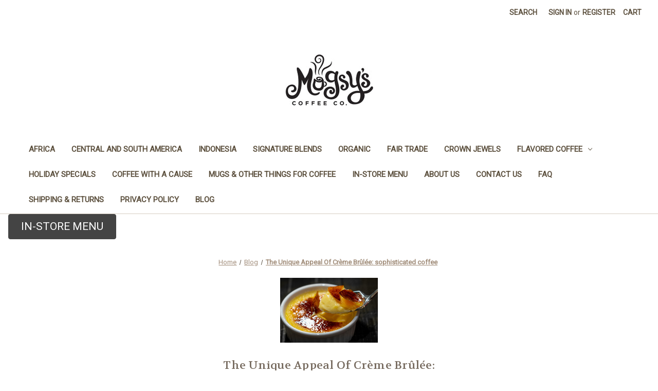

--- FILE ---
content_type: text/html; charset=UTF-8
request_url: https://mugsysfreshroast.com/blog/the-unique-appeal-of-crme-brle/
body_size: 11171
content:
<!DOCTYPE html>
<html class="no-js" lang="en">
    <head>
        <title>The Unique Appeal Of Crème Brûlée: sophisticated coffee - Mugsys Coffee Co</title>
        <link rel="dns-prefetch preconnect" href="https://cdn11.bigcommerce.com/s-vlmmnidr2n" crossorigin><link rel="dns-prefetch preconnect" href="https://fonts.googleapis.com/" crossorigin><link rel="dns-prefetch preconnect" href="https://fonts.gstatic.com/" crossorigin>
        <meta property="og:title" content="The Unique Appeal Of Crème Brûlée: sophisticated coffee" /><meta property="og:url" content="https://mugsysfreshroast.com/blog/the-unique-appeal-of-crme-brle/" /><meta property="og:type" content="article" /><meta property="og:site_name" content="Mugsys Coffee Co" /><meta name="keywords" content="Fresh, Roasted Coffee, Specialty Small Batch"><meta name="description" content="The Unique Appeal Of Crème Brûlée: What? Crème brûlée coffee? Yes, it’s exciting! Our cranberry crème brûlée roast takes South American arabica beans.  Buy Now!"><link rel='canonical' href='https://mugsysfreshroast.com/blog/the-unique-appeal-of-crme-brle/' /><meta name='platform' content='bigcommerce.stencil' /><meta property="og:description" content="The Unique Appeal Of Crème Brûlée: What? Crème brûlée coffee? Yes, it’s exciting! Our cranberry crème brûlée roast takes South American arabica beans.  Buy Now!" />
<meta property="og:image" content="https://cdn11.bigcommerce.com/s-vlmmnidr2n/product_images/uploaded_images/the-unique-appeal-of-creme-brulee.jpg" />
<meta property="fb:admins" content="poindexterk@gmail.com" />

        
         

        <link href="https://cdn11.bigcommerce.com/s-vlmmnidr2n/product_images/mugsys_cow2.jpg?t=1698441391" rel="shortcut icon">
        <meta name="viewport" content="width=device-width, initial-scale=1">

        <script nonce="">
            document.documentElement.className = document.documentElement.className.replace('no-js', 'js');
        </script>

        <script nonce="">
    function browserSupportsAllFeatures() {
        return window.Promise
            && window.fetch
            && window.URL
            && window.URLSearchParams
            && window.WeakMap
            // object-fit support
            && ('objectFit' in document.documentElement.style);
    }

    function loadScript(src) {
        var js = document.createElement('script');
        js.src = src;
        js.onerror = function () {
            console.error('Failed to load polyfill script ' + src);
        };
        document.head.appendChild(js);
    }

    if (!browserSupportsAllFeatures()) {
        loadScript('https://cdn11.bigcommerce.com/s-vlmmnidr2n/stencil/2164c5a0-cfa8-013e-42c4-42b28f0e6fb6/e/aa7c7e40-5d07-013d-b713-7e547fca4930/dist/theme-bundle.polyfills.js');
    }
</script>
        <script nonce="">window.consentManagerTranslations = `{"locale":"en","locales":{"consent_manager.data_collection_warning":"en","consent_manager.accept_all_cookies":"en","consent_manager.gdpr_settings":"en","consent_manager.data_collection_preferences":"en","consent_manager.manage_data_collection_preferences":"en","consent_manager.use_data_by_cookies":"en","consent_manager.data_categories_table":"en","consent_manager.allow":"en","consent_manager.accept":"en","consent_manager.deny":"en","consent_manager.dismiss":"en","consent_manager.reject_all":"en","consent_manager.category":"en","consent_manager.purpose":"en","consent_manager.functional_category":"en","consent_manager.functional_purpose":"en","consent_manager.analytics_category":"en","consent_manager.analytics_purpose":"en","consent_manager.targeting_category":"en","consent_manager.advertising_category":"en","consent_manager.advertising_purpose":"en","consent_manager.essential_category":"en","consent_manager.esential_purpose":"en","consent_manager.yes":"en","consent_manager.no":"en","consent_manager.not_available":"en","consent_manager.cancel":"en","consent_manager.save":"en","consent_manager.back_to_preferences":"en","consent_manager.close_without_changes":"en","consent_manager.unsaved_changes":"en","consent_manager.by_using":"en","consent_manager.agree_on_data_collection":"en","consent_manager.change_preferences":"en","consent_manager.cancel_dialog_title":"en","consent_manager.privacy_policy":"en","consent_manager.allow_category_tracking":"en","consent_manager.disallow_category_tracking":"en"},"translations":{"consent_manager.data_collection_warning":"We use cookies (and other similar technologies) to collect data to improve your shopping experience.","consent_manager.accept_all_cookies":"Accept All Cookies","consent_manager.gdpr_settings":"Settings","consent_manager.data_collection_preferences":"Website Data Collection Preferences","consent_manager.manage_data_collection_preferences":"Manage Website Data Collection Preferences","consent_manager.use_data_by_cookies":" uses data collected by cookies and JavaScript libraries to improve your shopping experience.","consent_manager.data_categories_table":"The table below outlines how we use this data by category. To opt out of a category of data collection, select 'No' and save your preferences.","consent_manager.allow":"Allow","consent_manager.accept":"Accept","consent_manager.deny":"Deny","consent_manager.dismiss":"Dismiss","consent_manager.reject_all":"Reject all","consent_manager.category":"Category","consent_manager.purpose":"Purpose","consent_manager.functional_category":"Functional","consent_manager.functional_purpose":"Enables enhanced functionality, such as videos and live chat. If you do not allow these, then some or all of these functions may not work properly.","consent_manager.analytics_category":"Analytics","consent_manager.analytics_purpose":"Provide statistical information on site usage, e.g., web analytics so we can improve this website over time.","consent_manager.targeting_category":"Targeting","consent_manager.advertising_category":"Advertising","consent_manager.advertising_purpose":"Used to create profiles or personalize content to enhance your shopping experience.","consent_manager.essential_category":"Essential","consent_manager.esential_purpose":"Essential for the site and any requested services to work, but do not perform any additional or secondary function.","consent_manager.yes":"Yes","consent_manager.no":"No","consent_manager.not_available":"N/A","consent_manager.cancel":"Cancel","consent_manager.save":"Save","consent_manager.back_to_preferences":"Back to Preferences","consent_manager.close_without_changes":"You have unsaved changes to your data collection preferences. Are you sure you want to close without saving?","consent_manager.unsaved_changes":"You have unsaved changes","consent_manager.by_using":"By using our website, you're agreeing to our","consent_manager.agree_on_data_collection":"By using our website, you're agreeing to the collection of data as described in our ","consent_manager.change_preferences":"You can change your preferences at any time","consent_manager.cancel_dialog_title":"Are you sure you want to cancel?","consent_manager.privacy_policy":"Privacy Policy","consent_manager.allow_category_tracking":"Allow [CATEGORY_NAME] tracking","consent_manager.disallow_category_tracking":"Disallow [CATEGORY_NAME] tracking"}}`;</script>

        <script nonce="">
            window.lazySizesConfig = window.lazySizesConfig || {};
            window.lazySizesConfig.loadMode = 1;
        </script>
        <script nonce="" async src="https://cdn11.bigcommerce.com/s-vlmmnidr2n/stencil/2164c5a0-cfa8-013e-42c4-42b28f0e6fb6/e/aa7c7e40-5d07-013d-b713-7e547fca4930/dist/theme-bundle.head_async.js"></script>
        
        <link href="https://fonts.googleapis.com/css?family=Volkhov:400%7CRoboto:400&display=block" rel="stylesheet">
        
        <script nonce="" async src="https://cdn11.bigcommerce.com/s-vlmmnidr2n/stencil/2164c5a0-cfa8-013e-42c4-42b28f0e6fb6/e/aa7c7e40-5d07-013d-b713-7e547fca4930/dist/theme-bundle.font.js"></script>

        <link data-stencil-stylesheet href="https://cdn11.bigcommerce.com/s-vlmmnidr2n/stencil/2164c5a0-cfa8-013e-42c4-42b28f0e6fb6/e/aa7c7e40-5d07-013d-b713-7e547fca4930/css/theme-b4868db0-d14a-013e-c3c3-2258268df3cf.css" rel="stylesheet">

        <!-- Start Tracking Code for analytics_googleanalytics -->

<meta name="google-site-verification" content="o3GBZKlzca1U6KkYDbjXPfK-oCOrM2GU6pUw5m2okW4" />


<!-- End Tracking Code for analytics_googleanalytics -->


<script type="text/javascript" src="https://checkout-sdk.bigcommerce.com/v1/loader.js" defer></script>
<script type="text/javascript">
var BCData = {};
</script>

 <script data-cfasync="false" src="https://microapps.bigcommerce.com/bodl-events/1.9.4/index.js" integrity="sha256-Y0tDj1qsyiKBRibKllwV0ZJ1aFlGYaHHGl/oUFoXJ7Y=" nonce="" crossorigin="anonymous"></script>
 <script data-cfasync="false" nonce="">

 (function() {
    function decodeBase64(base64) {
       const text = atob(base64);
       const length = text.length;
       const bytes = new Uint8Array(length);
       for (let i = 0; i < length; i++) {
          bytes[i] = text.charCodeAt(i);
       }
       const decoder = new TextDecoder();
       return decoder.decode(bytes);
    }
    window.bodl = JSON.parse(decodeBase64("[base64]"));
 })()

 </script>

<script nonce="">
(function () {
    var xmlHttp = new XMLHttpRequest();

    xmlHttp.open('POST', 'https://bes.gcp.data.bigcommerce.com/nobot');
    xmlHttp.setRequestHeader('Content-Type', 'application/json');
    xmlHttp.send('{"store_id":"999487095","timezone_offset":"-5.0","timestamp":"2026-01-17T18:02:11.04506200Z","visit_id":"b91c8b47-595a-469a-93a2-8b6b05ba93ee","channel_id":1}');
})();
</script>

    </head>
    <body>
        <svg data-src="https://cdn11.bigcommerce.com/s-vlmmnidr2n/stencil/2164c5a0-cfa8-013e-42c4-42b28f0e6fb6/e/aa7c7e40-5d07-013d-b713-7e547fca4930/img/icon-sprite.svg" class="icons-svg-sprite"></svg>

        <a href="#main-content" class="skip-to-main-link">Skip to main content</a>
<header class="header" role="banner">
    <a href="#" class="mobileMenu-toggle" data-mobile-menu-toggle="menu">
        <span class="mobileMenu-toggleIcon">Toggle menu</span>
    </a>
    <nav class="navUser">
        

    <ul class="navUser-section navUser-section--alt">
        <li class="navUser-item">
            <a class="navUser-action navUser-item--compare"
               href="/compare"
               data-compare-nav
               aria-label="Compare"
            >
                Compare <span class="countPill countPill--positive countPill--alt"></span>
            </a>
        </li>
        <li class="navUser-item">
            <button class="navUser-action navUser-action--quickSearch"
               type="button"
               id="quick-search-expand"
               data-search="quickSearch"
               aria-controls="quickSearch"
               aria-label="Search"
            >
                Search
            </button>
        </li>
        <li class="navUser-item navUser-item--account">
                <a class="navUser-action"
                   href="/login.php"
                   aria-label="Sign in"
                >
                    Sign in
                </a>
                    <span class="navUser-or">or</span>
                    <a class="navUser-action"
                       href="/login.php?action&#x3D;create_account"
                       aria-label="Register"
                    >
                        Register
                    </a>
        </li>
        <li class="navUser-item navUser-item--cart">
            <a class="navUser-action"
               data-cart-preview
               data-dropdown="cart-preview-dropdown"
               data-options="align:right"
               href="/cart.php"
               aria-label="Cart with 0 items"
            >
                <span class="navUser-item-cartLabel">Cart</span>
                <span class="countPill cart-quantity"></span>
            </a>

            <div class="dropdown-menu" id="cart-preview-dropdown" data-dropdown-content aria-hidden="true"></div>
        </li>
    </ul>
    <div class="dropdown dropdown--quickSearch" id="quickSearch" aria-hidden="true" data-prevent-quick-search-close>
        <div class="container">
    <form class="form" data-url="/search.php" data-quick-search-form>
        <fieldset class="form-fieldset">
            <div class="form-field">
                <label class="is-srOnly" for="nav-quick-search">Search</label>
                <input class="form-input"
                       data-search-quick
                       name="nav-quick-search"
                       id="nav-quick-search"
                       data-error-message="Search field cannot be empty."
                       placeholder="Search the store"
                       autocomplete="off"
                >
            </div>
        </fieldset>
    </form>
    <section class="quickSearchResults" data-bind="html: results"></section>
    <p role="status"
       aria-live="polite"
       class="aria-description--hidden"
       data-search-aria-message-predefined-text="product results for"
    ></p>
</div>
    </div>
</nav>

        <div class="header-logo header-logo--center">
            <a href="https://mugsysfreshroast.com/" class="header-logo__link" data-header-logo-link>
        <div class="header-logo-image-container">
            <img class="header-logo-image"
                 src="https://cdn11.bigcommerce.com/s-vlmmnidr2n/images/stencil/250x100/mugsys_logo_black_1698433601__23269.original.jpg"
                 srcset="https://cdn11.bigcommerce.com/s-vlmmnidr2n/images/stencil/250x100/mugsys_logo_black_1698433601__23269.original.jpg 1x, https://cdn11.bigcommerce.com/s-vlmmnidr2n/images/stencil/500x200/mugsys_logo_black_1698433601__23269.original.jpg 2x"
                 alt="Mugsys Coffee Co"
                 title="Mugsys Coffee Co">
        </div>
</a>
        </div>
    <div class="navPages-container" id="menu" data-menu>
        <nav class="navPages">
    <div class="navPages-quickSearch">
        <div class="container">
    <form class="form" data-url="/search.php" data-quick-search-form>
        <fieldset class="form-fieldset">
            <div class="form-field">
                <label class="is-srOnly" for="nav-menu-quick-search">Search</label>
                <input class="form-input"
                       data-search-quick
                       name="nav-menu-quick-search"
                       id="nav-menu-quick-search"
                       data-error-message="Search field cannot be empty."
                       placeholder="Search the store"
                       autocomplete="off"
                >
            </div>
        </fieldset>
    </form>
    <section class="quickSearchResults" data-bind="html: results"></section>
    <p role="status"
       aria-live="polite"
       class="aria-description--hidden"
       data-search-aria-message-predefined-text="product results for"
    ></p>
</div>
    </div>
    <ul class="navPages-list">
            <li class="navPages-item">
                <a class="navPages-action"
   href="https://mugsysfreshroast.com/africa/"
   aria-label="Africa"
>
    Africa
</a>
            </li>
            <li class="navPages-item">
                <a class="navPages-action"
   href="https://mugsysfreshroast.com/central-and-south-america/"
   aria-label="Central and South America"
>
    Central and South America
</a>
            </li>
            <li class="navPages-item">
                <a class="navPages-action"
   href="https://mugsysfreshroast.com/indonesia/"
   aria-label="Indonesia"
>
    Indonesia
</a>
            </li>
            <li class="navPages-item">
                <a class="navPages-action"
   href="https://mugsysfreshroast.com/mugsys-coffee-blends/"
   aria-label="Signature Blends"
>
    Signature Blends
</a>
            </li>
            <li class="navPages-item">
                <a class="navPages-action"
   href="https://mugsysfreshroast.com/organic/"
   aria-label="Organic"
>
    Organic
</a>
            </li>
            <li class="navPages-item">
                <a class="navPages-action"
   href="https://mugsysfreshroast.com/fair-trade/"
   aria-label="Fair Trade"
>
    Fair Trade
</a>
            </li>
            <li class="navPages-item">
                <a class="navPages-action"
   href="https://mugsysfreshroast.com/crown-jewels/"
   aria-label="Crown Jewels"
>
    Crown Jewels
</a>
            </li>
            <li class="navPages-item">
                <a class="navPages-action has-subMenu"
   href="https://mugsysfreshroast.com/flavored-coffee/"
   data-collapsible="navPages-37"
>
    Flavored Coffee
    <i class="icon navPages-action-moreIcon" aria-hidden="true">
        <svg><use href="#icon-chevron-down" /></svg>
    </i>
</a>
<div class="navPage-subMenu" id="navPages-37" aria-hidden="true" tabindex="-1">
    <ul class="navPage-subMenu-list">
        <li class="navPage-subMenu-item">
            <a class="navPage-subMenu-action navPages-action"
               href="https://mugsysfreshroast.com/flavored-coffee/"
               aria-label="All Flavored Coffee"
            >
                All Flavored Coffee
            </a>
        </li>
            <li class="navPage-subMenu-item">
                    <a class="navPage-subMenu-action navPages-action"
                       href="https://mugsysfreshroast.com/flavored-coffee/autumn-flavors/"
                       aria-label="Autumn Flavors"
                    >
                        Autumn Flavors
                    </a>
            </li>
    </ul>
</div>
            </li>
            <li class="navPages-item">
                <a class="navPages-action"
   href="https://mugsysfreshroast.com/holiday-specials/"
   aria-label="Holiday Specials"
>
    Holiday Specials
</a>
            </li>
            <li class="navPages-item">
                <a class="navPages-action"
   href="https://mugsysfreshroast.com/coffee-with-a-cause/"
   aria-label="Coffee with a Cause"
>
    Coffee with a Cause
</a>
            </li>
            <li class="navPages-item">
                <a class="navPages-action"
   href="https://mugsysfreshroast.com/mugs-other-things-for-coffee/"
   aria-label="Mugs &amp; Other Things For Coffee"
>
    Mugs &amp; Other Things For Coffee
</a>
            </li>
                 <li class="navPages-item navPages-item-page">
                     <a class="navPages-action"
                        href="https://mugsysfreshroast.com/in-store-menu/"
                        aria-label="In-Store Menu"
                     >
                         In-Store Menu
                     </a>
                 </li>
                 <li class="navPages-item navPages-item-page">
                     <a class="navPages-action"
                        href="https://mugsysfreshroast.com/about-us/"
                        aria-label="About Us"
                     >
                         About Us
                     </a>
                 </li>
                 <li class="navPages-item navPages-item-page">
                     <a class="navPages-action"
                        href="https://mugsysfreshroast.com/contact-us/"
                        aria-label="Contact Us"
                     >
                         Contact Us
                     </a>
                 </li>
                 <li class="navPages-item navPages-item-page">
                     <a class="navPages-action"
                        href="https://mugsysfreshroast.com/faq/"
                        aria-label="FAQ"
                     >
                         FAQ
                     </a>
                 </li>
                 <li class="navPages-item navPages-item-page">
                     <a class="navPages-action"
                        href="https://mugsysfreshroast.com/shipping-returns/"
                        aria-label="Shipping &amp; Returns"
                     >
                         Shipping &amp; Returns
                     </a>
                 </li>
                 <li class="navPages-item navPages-item-page">
                     <a class="navPages-action"
                        href="https://mugsysfreshroast.com/privacy-policy/"
                        aria-label="Privacy Policy"
                     >
                         Privacy Policy
                     </a>
                 </li>
                 <li class="navPages-item navPages-item-page">
                     <a class="navPages-action"
                        href="https://mugsysfreshroast.com/blog/"
                        aria-label="Blog"
                     >
                         Blog
                     </a>
                 </li>
    </ul>
    <ul class="navPages-list navPages-list--user">
            <li class="navPages-item">
                <a class="navPages-action"
                   href="/login.php"
                   aria-label="Sign in"
                >
                    Sign in
                </a>
                    or
                    <a class="navPages-action"
                       href="/login.php?action&#x3D;create_account"
                       aria-label="Register"
                    >
                        Register
                    </a>
            </li>
    </ul>
</nav>
    </div>
    <div data-content-region="header_navigation_bottom--global"></div>
</header>
<div data-content-region="header_bottom--global"><div data-layout-id="51f26738-172e-4c5a-b80a-80eeb5ad0f8c">       <div data-sub-layout-container="1161e700-35ad-45d3-a677-558276152e51" data-layout-name="Layout">
    <style data-container-styling="1161e700-35ad-45d3-a677-558276152e51">
        [data-sub-layout-container="1161e700-35ad-45d3-a677-558276152e51"] {
            box-sizing: border-box;
            display: flex;
            flex-wrap: wrap;
            z-index: 0;
            position: relative;
            padding-top: 0px;
            padding-right: 0px;
            padding-bottom: 0px;
            padding-left: 0px;
            margin-top: 0px;
            margin-right: 0px;
            margin-bottom: 0px;
            margin-left: 0px;
            border-width: px;
            border-style: ;
            border-color: ;
        }

        [data-sub-layout-container="1161e700-35ad-45d3-a677-558276152e51"]:after {
            display: block;
            position: absolute;
            top: 0;
            left: 0;
            bottom: 0;
            right: 0;
            background-size: cover;
            z-index: auto;
        }
    </style>

    <div data-sub-layout="b21abd72-bd3e-4956-9948-a1ee8d5fae5a">
        <style data-column-styling="b21abd72-bd3e-4956-9948-a1ee8d5fae5a">
            [data-sub-layout="b21abd72-bd3e-4956-9948-a1ee8d5fae5a"] {
                display: flex;
                flex-direction: column;
                box-sizing: border-box;
                flex-basis: 100%;
                max-width: 100%;
                z-index: 0;
                position: relative;
                background-color: rgba(0, 0, 0, 0);
                padding-top: 0px;
                padding-right: 10.5px;
                padding-bottom: 0px;
                padding-left: 10.5px;
                margin-top: 0px;
                margin-right: 0px;
                margin-bottom: 0px;
                margin-left: 0px;
                border-width: px;
                border-style: ;
                border-color: ;
                justify-content: center;
            }
            [data-sub-layout="b21abd72-bd3e-4956-9948-a1ee8d5fae5a"]:after {
                display: block;
                position: absolute;
                top: 0;
                left: 0;
                bottom: 0;
                right: 0;
                background-size: cover;
                z-index: -1;
                content: '';
            }
            @media only screen and (max-width: 700px) {
                [data-sub-layout="b21abd72-bd3e-4956-9948-a1ee8d5fae5a"] {
                    flex-basis: 100%;
                    max-width: 100%;
                }
            }
        </style>
        <div data-widget-id="f23587db-6bce-4e8e-a635-d285ae39acf0" data-placement-id="3cd79e63-0b68-4e4f-9c4b-8c22c397d044" data-placement-status="ACTIVE"><style>
    .sd-button-f23587db-6bce-4e8e-a635-d285ae39acf0 {
        display: flex;
        align-items: center;
            justify-content: flex-start;
    }

    .sd-button-f23587db-6bce-4e8e-a635-d285ae39acf0 .buttonLink > a {
        text-decoration: none;
        background-color: #444444;
        border: 1px solid #444444;
        border-radius: 4px;
        color: #FFFFFF;
        font-size: 21px;
        font-family: inherit;
        font-weight: 400;
        padding-top: 8px;
        padding-right: 24px;
        padding-bottom: 8px;
        padding-left: 24px;
        margin-top: 0px;
        margin-right: 0px;
        margin-bottom: 0px;
        margin-left: 5px;
        text-align: center;
        cursor: pointer;
    }

    .sd-button-f23587db-6bce-4e8e-a635-d285ae39acf0 .buttonLink > a:hover {
        background-color: #666666;
        border-color: #666666;
        color: #FFFFFF;
    }

    @media only screen and (max-width: 700px) {
        .sd-button-f23587db-6bce-4e8e-a635-d285ae39acf0 { }
    }

    #sd-simple-button-editable-f23587db-6bce-4e8e-a635-d285ae39acf0 {
        min-width: 14px;
        line-height: 1.5;
        display: inline-block;
    }

    #sd-simple-button-editable-f23587db-6bce-4e8e-a635-d285ae39acf0 * {
        margin: 0;
        padding: 0;
    }

    #sd-simple-button-editable-f23587db-6bce-4e8e-a635-d285ae39acf0[data-edit-mode="true"]:hover,
    #sd-simple-button-editable-f23587db-6bce-4e8e-a635-d285ae39acf0[data-edit-mode="true"]:active,
    #sd-simple-button-editable-f23587db-6bce-4e8e-a635-d285ae39acf0[data-edit-mode="true"]:focus {
        outline: 1px dashed #3C64F4;
    }

    #sd-simple-button-editable-f23587db-6bce-4e8e-a635-d285ae39acf0 strong,
    #sd-simple-button-editable-f23587db-6bce-4e8e-a635-d285ae39acf0 strong * {
        font-weight: bold;
    }
</style>

<div class="sd-button-f23587db-6bce-4e8e-a635-d285ae39acf0">
    <div class="buttonLink" role="button">
        <a href="https://mugsysfreshroast.com/in-store-menu/" target="_top" id="sd-simple-button-editable-f23587db-6bce-4e8e-a635-d285ae39acf0" data-edit-mode="">
            IN-STORE MENU
        </a>
    </div>
</div>

</div>
    </div>
</div>

</div></div>
<div data-content-region="header_bottom"></div>
        <div class="body" id="main-content" data-currency-code="USD">
     
    <div class="container">
        
<nav aria-label="Breadcrumb">
    <ol class="breadcrumbs">
                <li class="breadcrumb ">
                    <a class="breadcrumb-label"
                       href="https://mugsysfreshroast.com/"
                       
                    >
                        <span>Home</span>
                    </a>
                </li>
                <li class="breadcrumb ">
                    <a class="breadcrumb-label"
                       href="https://mugsysfreshroast.com/blog/"
                       
                    >
                        <span>Blog</span>
                    </a>
                </li>
                <li class="breadcrumb is-active">
                    <a class="breadcrumb-label"
                       href="https://mugsysfreshroast.com/blog/the-unique-appeal-of-crme-brle/"
                       aria-current="page"
                    >
                        <span>The Unique Appeal Of Crème Brûlée: sophisticated coffee</span>
                    </a>
                </li>
    </ol>
</nav>

<script type="application/ld+json"  nonce="">
{
    "@context": "https://schema.org",
    "@type": "BreadcrumbList",
    "itemListElement":
    [
        {
            "@type": "ListItem",
            "position": 1,
            "item": {
                "@id": "https://mugsysfreshroast.com/",
                "name": "Home"
            }
        },
        {
            "@type": "ListItem",
            "position": 2,
            "item": {
                "@id": "https://mugsysfreshroast.com/blog/",
                "name": "Blog"
            }
        },
        {
            "@type": "ListItem",
            "position": 3,
            "item": {
                "@id": "https://mugsysfreshroast.com/blog/the-unique-appeal-of-crme-brle/",
                "name": "The Unique Appeal Of Crème Brûlée: sophisticated coffee"
            }
        }
    ]
}
</script>

<article class="blog">
    <div class="blog-post-figure">
            <figure class="blog-thumbnail">
                <a href="https://mugsysfreshroast.com/blog/the-unique-appeal-of-crme-brle/">
                    <img src="https://cdn11.bigcommerce.com/s-vlmmnidr2n/images/stencil/190x250/uploaded_images/the-unique-appeal-of-creme-brulee.jpg?t=1626882117" alt="The Unique Appeal Of Crème Brûlée: sophisticated coffee" title="The Unique Appeal Of Crème Brûlée: sophisticated coffee" data-sizes="auto"
    srcset="https://cdn11.bigcommerce.com/s-vlmmnidr2n/images/stencil/80w/uploaded_images/the-unique-appeal-of-creme-brulee.jpg?t=1626882117"
data-srcset="https://cdn11.bigcommerce.com/s-vlmmnidr2n/images/stencil/80w/uploaded_images/the-unique-appeal-of-creme-brulee.jpg?t=1626882117 80w, https://cdn11.bigcommerce.com/s-vlmmnidr2n/images/stencil/160w/uploaded_images/the-unique-appeal-of-creme-brulee.jpg?t=1626882117 160w, https://cdn11.bigcommerce.com/s-vlmmnidr2n/images/stencil/320w/uploaded_images/the-unique-appeal-of-creme-brulee.jpg?t=1626882117 320w, https://cdn11.bigcommerce.com/s-vlmmnidr2n/images/stencil/640w/uploaded_images/the-unique-appeal-of-creme-brulee.jpg?t=1626882117 640w, https://cdn11.bigcommerce.com/s-vlmmnidr2n/images/stencil/960w/uploaded_images/the-unique-appeal-of-creme-brulee.jpg?t=1626882117 960w, https://cdn11.bigcommerce.com/s-vlmmnidr2n/images/stencil/1280w/uploaded_images/the-unique-appeal-of-creme-brulee.jpg?t=1626882117 1280w, https://cdn11.bigcommerce.com/s-vlmmnidr2n/images/stencil/1920w/uploaded_images/the-unique-appeal-of-creme-brulee.jpg?t=1626882117 1920w, https://cdn11.bigcommerce.com/s-vlmmnidr2n/images/stencil/2560w/uploaded_images/the-unique-appeal-of-creme-brulee.jpg?t=1626882117 2560w"

class="lazyload"

 />
                </a>
            </figure>
    </div>

    <div class="blog-post-body">
        <header class="blog-header">
            <h1 class="blog-title">
                <a href="https://mugsysfreshroast.com/blog/the-unique-appeal-of-crme-brle/">The Unique Appeal Of Crème Brûlée: sophisticated coffee</a>
            </h1>
            <p class="blog-date">Jul 21st 2021</p>
        </header>

        <div class="blog-post">
                <p>Because we
specialize in very sophisticated coffee roasts with their own intense and
complex flavors, it's good to talk about some of these tastes in detail, to
help you see what's available through our unique distribution site. If you’re
interested, browse and see the great collection of coffees that we send out to
customers.</p><p>To that end,
in highlighting some of our best tastes that we are excited about, let's talk
about one of the most prominent gourmet international desserts around.</p><p>You probably
know it as crème brûlée. But in the area of Europe where it originated, it also
goes by different names. The Brits know it as Cambridge burnt cream. (People in
some regions refer to a similar yet different dish as “<a href="https://www.allrecipes.com/recipe/27132/creme-anglaise-i/">crème Anglaise</a>.”) In the northeastern Spanish region
of Catalunya, locals call the desert “crema catalana” as if contending that they
alone invented it. Go to Perpignan or thereabouts and ask for one of these
dishes. </p><p>So what is
this tasty treat? Essentially, it's custard with the top burned. Chefs
typically use a blowtorch or some other resource to brown the top of the
custard and caramelize the sugar. That leads to the unique texture and taste of
crème brûlée to delight dining audiences everywhere.</p><p>Cranberry
Crème Brûlée Coffee</p><p>What? Crème
brûlée coffee? Yes, it’s exciting! Our cranberry crème brûlée roast takes South
American arabica beans and subjects them to a process that leaves the resulting
blend with a sort of fruity finish and a smooth, creamy texture that represents
the union of cranberry, a tart little berry that's not very sweet on its own,
and that crème brûlée custard that is a sweet eggy delicacy.</p><p>You really
have to taste it to describe it further, but you can find this on our website
along with other specialty blends that our customers have come to rely on for a
great cup of morning brew. </p><p>Specialty Coffees</p><p>In addition
to the above, we also have other kinds of high-end coffee roosts. For instance,
on another blog post we talked about <a href="https://mugsysfreshroast.com/tanzania-peaberry-ruvuma/">peaberry blends,</a> which are essentially blends where
harvesters handpick certain kinds of specially grown beans with a genetic
mutation. That resulting labor and sorting is what gives the peaberry coffees
their unique aroma and flavor, and also adds to the value of these types of
blends. </p><p>Browse the
site and get high-quality coffee at the best available prices through our modern
e-commerce portal. <a href="https://mugsysfreshroast.com/blog/beans-up-close/">We are ready</a> to ship you something your taste buds
won’t believe!</p>
        </div>



            
    
    <div>
        <ul class="socialLinks">
                <li class="socialLinks-item socialLinks-item--facebook">
                    <a class="socialLinks__link icon icon--facebook"
                       title="Facebook"
                       href="https://facebook.com/sharer/sharer.php?u=https%3A%2F%2Fmugsysfreshroast.com%2Fblog%2Fthe-unique-appeal-of-crme-brle%2F"
                       target="_blank"
                       rel="noopener"
                       
                    >
                        <span class="aria-description--hidden">Facebook</span>
                        <svg>
                            <use href="#icon-facebook"/>
                        </svg>
                    </a>
                </li>
                <li class="socialLinks-item socialLinks-item--email">
                    <a class="socialLinks__link icon icon--email"
                       title="Email"
                       href="mailto:?subject=The%20Unique%20Appeal%20Of%20Cr%C3%A8me%20Br%C3%BBl%C3%A9e%3A%20sophisticated%20coffee%20-%20Mugsys%20Coffee%20Co&amp;body=https%3A%2F%2Fmugsysfreshroast.com%2Fblog%2Fthe-unique-appeal-of-crme-brle%2F"
                       target="_self"
                       rel="noopener"
                       
                    >
                        <span class="aria-description--hidden">Email</span>
                        <svg>
                            <use href="#icon-envelope"/>
                        </svg>
                    </a>
                </li>
                <li class="socialLinks-item socialLinks-item--print">
                    <a class="socialLinks__link icon icon--print"
                       title="Print"
                       onclick="window.print();return false;"
                       
                    >
                        <span class="aria-description--hidden">Print</span>
                        <svg>
                            <use href="#icon-print"/>
                        </svg>
                    </a>
                </li>
                <li class="socialLinks-item socialLinks-item--twitter">
                    <a class="socialLinks__link icon icon--x"
                       href="https://x.com/intent/tweet/?text=The%20Unique%20Appeal%20Of%20Cr%C3%A8me%20Br%C3%BBl%C3%A9e%3A%20sophisticated%20coffee%20-%20Mugsys%20Coffee%20Co&amp;url=https%3A%2F%2Fmugsysfreshroast.com%2Fblog%2Fthe-unique-appeal-of-crme-brle%2F"
                       target="_blank"
                       rel="noopener"
                       title="X"
                       
                    >
                        <span class="aria-description--hidden">X</span>
                        <svg>
                            <use href="#icon-x"/>
                        </svg>
                    </a>
                </li>
                <li class="socialLinks-item socialLinks-item--pinterest">
                    <a class="socialLinks__link icon icon--pinterest"
                       title="Pinterest"
                       href="https://pinterest.com/pin/create/button/?url=https%3A%2F%2Fmugsysfreshroast.com%2Fblog%2Fthe-unique-appeal-of-crme-brle%2F&amp;media=https://cdn11.bigcommerce.com/s-vlmmnidr2n/stencil/2164c5a0-cfa8-013e-42c4-42b28f0e6fb6/e/aa7c7e40-5d07-013d-b713-7e547fca4930/img/ProductDefault.gif&amp;description=The%20Unique%20Appeal%20Of%20Cr%C3%A8me%20Br%C3%BBl%C3%A9e%3A%20sophisticated%20coffee%20-%20Mugsys%20Coffee%20Co"
                       target="_blank"
                       rel="noopener"
                       
                    >
                        <span class="aria-description--hidden">Pinterest</span>
                        <svg>
                            <use href="#icon-pinterest"/>
                        </svg>
                    </a>
                                    </li>
        </ul>
    </div>

    </div>
</article>


    </div>
    <div id="modal" class="modal" data-reveal data-prevent-quick-search-close>
    <button class="modal-close"
        type="button"
        title="Close"
        
>
    <span class="aria-description--hidden">Close</span>
    <span aria-hidden="true">&#215;</span>
</button>
    <div id="modal-content" class="modal-content"></div>
    <div class="loadingOverlay"></div>
</div>
    <div id="alert-modal" class="modal modal--alert modal--small" data-reveal data-prevent-quick-search-close>
    <div class="alert-icon error-icon">
        <span class="icon-content">
            <span class="line line-left"></span>
            <span class="line line-right"></span>
        </span>
    </div>

    <div class="alert-icon warning-icon">
        <div class="icon-content">!</div>
    </div>

    <div class="modal-content"></div>

    <div class="button-container">
        <button type="button" class="confirm button" data-reveal-close>OK</button>
        <button type="button" class="cancel button" data-reveal-close>Cancel</button>
    </div>
</div>
</div>
        <footer class="footer" role="contentinfo">
    <h2 class="footer-title-sr-only">Footer Start</h2>
    <div class="container">
        <section class="footer-info">
            <article class="footer-info-col footer-info-col--small" data-section-type="footer-webPages">
                <h3 class="footer-info-heading">Navigate</h3>
                <ul class="footer-info-list">
                        <li>
                            <a href="https://mugsysfreshroast.com/in-store-menu/">In-Store Menu</a>
                        </li>
                        <li>
                            <a href="https://mugsysfreshroast.com/about-us/">About Us</a>
                        </li>
                        <li>
                            <a href="https://mugsysfreshroast.com/contact-us/">Contact Us</a>
                        </li>
                        <li>
                            <a href="https://mugsysfreshroast.com/faq/">FAQ</a>
                        </li>
                        <li>
                            <a href="https://mugsysfreshroast.com/shipping-returns/">Shipping &amp; Returns</a>
                        </li>
                        <li>
                            <a href="https://mugsysfreshroast.com/privacy-policy/">Privacy Policy</a>
                        </li>
                        <li>
                            <a href="https://mugsysfreshroast.com/blog/">Blog</a>
                        </li>
                    <li>
                        <a href="/sitemap.php">Sitemap</a>
                    </li>
                </ul>
            </article>

            <article class="footer-info-col footer-info-col--small" data-section-type="footer-categories">
                <h3 class="footer-info-heading">Categories</h3>
                <ul class="footer-info-list">
                        <li>
                            <a href="https://mugsysfreshroast.com/africa/">Africa</a>
                        </li>
                        <li>
                            <a href="https://mugsysfreshroast.com/central-and-south-america/">Central and South America</a>
                        </li>
                        <li>
                            <a href="https://mugsysfreshroast.com/indonesia/">Indonesia</a>
                        </li>
                        <li>
                            <a href="https://mugsysfreshroast.com/mugsys-coffee-blends/">Signature Blends</a>
                        </li>
                        <li>
                            <a href="https://mugsysfreshroast.com/organic/">Organic</a>
                        </li>
                        <li>
                            <a href="https://mugsysfreshroast.com/fair-trade/">Fair Trade</a>
                        </li>
                        <li>
                            <a href="https://mugsysfreshroast.com/crown-jewels/">Crown Jewels</a>
                        </li>
                        <li>
                            <a href="https://mugsysfreshroast.com/flavored-coffee/">Flavored Coffee</a>
                        </li>
                        <li>
                            <a href="https://mugsysfreshroast.com/holiday-specials/">Holiday Specials</a>
                        </li>
                        <li>
                            <a href="https://mugsysfreshroast.com/coffee-with-a-cause/">Coffee with a Cause</a>
                        </li>
                        <li>
                            <a href="https://mugsysfreshroast.com/mugs-other-things-for-coffee/">Mugs &amp; Other Things For Coffee</a>
                        </li>
                </ul>
            </article>


            <article class="footer-info-col footer-info-col--small" data-section-type="storeInfo">
                <h3 class="footer-info-heading">Info</h3>
                <address>Mugsys Coffee Co<br>
3291B Fort Campbell Blvd<br>
Clarksville TN 37042<br>
</address>
                    <strong>Call us at 9314310400</strong>
            </article>

            <article class="footer-info-col" data-section-type="newsletterSubscription">
                            </article>
        </section>
            <div class="footer-copyright">
                <p class="powered-by">Powered by <a href="https://www.bigcommerce.com?utm_source=merchant&amp;utm_medium=poweredbyBC" rel="nofollow">BigCommerce</a></p>
            </div>
            <div class="footer-copyright">
                <p class="powered-by">&copy; 2026 Mugsys Coffee Co </p>
            </div>
    </div>
    <div data-content-region="ssl_site_seal--global"></div>
</footer>

        <script nonce="">window.__webpack_public_path__ = "https://cdn11.bigcommerce.com/s-vlmmnidr2n/stencil/2164c5a0-cfa8-013e-42c4-42b28f0e6fb6/e/aa7c7e40-5d07-013d-b713-7e547fca4930/dist/";</script>
        <script nonce="">
            function onThemeBundleMain() {
                window.stencilBootstrap("blog_post", "{\"zoomSize\":\"1280x1280\",\"productSize\":\"500x659\",\"genericError\":\"Oops! Something went wrong.\",\"urls\":{\"home\":\"https://mugsysfreshroast.com/\",\"account\":{\"index\":\"/account.php\",\"orders\":{\"all\":\"/account.php?action=order_status\",\"completed\":\"/account.php?action=view_orders\",\"save_new_return\":\"/account.php?action=save_new_return\"},\"update_action\":\"/account.php?action=update_account\",\"returns\":\"/account.php?action=view_returns\",\"addresses\":\"/account.php?action=address_book\",\"inbox\":\"/account.php?action=inbox\",\"send_message\":\"/account.php?action=send_message\",\"add_address\":\"/account.php?action=add_shipping_address\",\"wishlists\":{\"all\":\"/wishlist.php\",\"add\":\"/wishlist.php?action=addwishlist\",\"edit\":\"/wishlist.php?action=editwishlist\",\"delete\":\"/wishlist.php?action=deletewishlist\"},\"details\":\"/account.php?action=account_details\",\"recent_items\":\"/account.php?action=recent_items\",\"payment_methods\":{\"all\":\"/account.php?action=payment_methods\"}},\"brands\":\"https://mugsysfreshroast.com/brands/\",\"gift_certificate\":{\"purchase\":\"/giftcertificates.php\",\"redeem\":\"/giftcertificates.php?action=redeem\",\"balance\":\"/giftcertificates.php?action=balance\"},\"auth\":{\"login\":\"/login.php\",\"check_login\":\"/login.php?action=check_login\",\"create_account\":\"/login.php?action=create_account\",\"save_new_account\":\"/login.php?action=save_new_account\",\"forgot_password\":\"/login.php?action=reset_password\",\"send_password_email\":\"/login.php?action=send_password_email\",\"save_new_password\":\"/login.php?action=save_new_password\",\"logout\":\"/login.php?action=logout\"},\"product\":{\"post_review\":\"/postreview.php\"},\"cart\":\"/cart.php\",\"checkout\":{\"single_address\":\"/checkout\",\"multiple_address\":\"/checkout.php?action=multiple\"},\"rss\":{\"products\":{\"new\":\"/rss.php?type=rss\",\"new_atom\":\"/rss.php?type=atom\",\"popular\":\"/rss.php?action=popularproducts&type=rss\",\"popular_atom\":\"/rss.php?action=popularproducts&type=atom\",\"featured\":\"/rss.php?action=featuredproducts&type=rss\",\"featured_atom\":\"/rss.php?action=featuredproducts&type=atom\",\"search\":\"/rss.php?action=searchproducts&type=rss\",\"search_atom\":\"/rss.php?action=searchproducts&type=atom\"},\"blog\":\"/rss.php?action=newblogs&type=rss\",\"blog_atom\":\"/rss.php?action=newblogs&type=atom\"},\"contact_us_submit\":\"/pages.php?action=sendContactForm\",\"search\":\"/search.php\",\"compare\":\"/compare\",\"sitemap\":\"/sitemap.php\",\"subscribe\":{\"action\":\"/subscribe.php\"}},\"secureBaseUrl\":\"https://mugsysfreshroast.com\",\"cartId\":null,\"template\":\"pages/blog-post\",\"validationDictionaryJSON\":\"{\\\"locale\\\":\\\"en\\\",\\\"locales\\\":{\\\"validation_messages.valid_email\\\":\\\"en\\\",\\\"validation_messages.password\\\":\\\"en\\\",\\\"validation_messages.password_match\\\":\\\"en\\\",\\\"validation_messages.invalid_password\\\":\\\"en\\\",\\\"validation_messages.field_not_blank\\\":\\\"en\\\",\\\"validation_messages.certificate_amount\\\":\\\"en\\\",\\\"validation_messages.certificate_amount_range\\\":\\\"en\\\",\\\"validation_messages.price_min_evaluation\\\":\\\"en\\\",\\\"validation_messages.price_max_evaluation\\\":\\\"en\\\",\\\"validation_messages.price_min_not_entered\\\":\\\"en\\\",\\\"validation_messages.price_max_not_entered\\\":\\\"en\\\",\\\"validation_messages.price_invalid_value\\\":\\\"en\\\",\\\"validation_messages.invalid_gift_certificate\\\":\\\"en\\\"},\\\"translations\\\":{\\\"validation_messages.valid_email\\\":\\\"You must enter a valid email.\\\",\\\"validation_messages.password\\\":\\\"You must enter a password.\\\",\\\"validation_messages.password_match\\\":\\\"Your passwords do not match.\\\",\\\"validation_messages.invalid_password\\\":\\\"Passwords must be at least 7 characters and contain both alphabetic and numeric characters.\\\",\\\"validation_messages.field_not_blank\\\":\\\" field cannot be blank.\\\",\\\"validation_messages.certificate_amount\\\":\\\"You must enter a gift certificate amount.\\\",\\\"validation_messages.certificate_amount_range\\\":\\\"You must enter a certificate amount between [MIN] and [MAX]\\\",\\\"validation_messages.price_min_evaluation\\\":\\\"Min. price must be less than max. price.\\\",\\\"validation_messages.price_max_evaluation\\\":\\\"Min. price must be less than max. price.\\\",\\\"validation_messages.price_min_not_entered\\\":\\\"Min. price is required.\\\",\\\"validation_messages.price_max_not_entered\\\":\\\"Max. price is required.\\\",\\\"validation_messages.price_invalid_value\\\":\\\"Input must be greater than 0.\\\",\\\"validation_messages.invalid_gift_certificate\\\":\\\"Please enter your valid certificate code.\\\"}}\",\"validationFallbackDictionaryJSON\":\"{\\\"locale\\\":\\\"en\\\",\\\"locales\\\":{\\\"validation_fallback_messages.valid_email\\\":\\\"en\\\",\\\"validation_fallback_messages.password\\\":\\\"en\\\",\\\"validation_fallback_messages.password_match\\\":\\\"en\\\",\\\"validation_fallback_messages.invalid_password\\\":\\\"en\\\",\\\"validation_fallback_messages.field_not_blank\\\":\\\"en\\\",\\\"validation_fallback_messages.certificate_amount\\\":\\\"en\\\",\\\"validation_fallback_messages.certificate_amount_range\\\":\\\"en\\\",\\\"validation_fallback_messages.price_min_evaluation\\\":\\\"en\\\",\\\"validation_fallback_messages.price_max_evaluation\\\":\\\"en\\\",\\\"validation_fallback_messages.price_min_not_entered\\\":\\\"en\\\",\\\"validation_fallback_messages.price_max_not_entered\\\":\\\"en\\\",\\\"validation_fallback_messages.price_invalid_value\\\":\\\"en\\\",\\\"validation_fallback_messages.invalid_gift_certificate\\\":\\\"en\\\"},\\\"translations\\\":{\\\"validation_fallback_messages.valid_email\\\":\\\"You must enter a valid email.\\\",\\\"validation_fallback_messages.password\\\":\\\"You must enter a password.\\\",\\\"validation_fallback_messages.password_match\\\":\\\"Your passwords do not match.\\\",\\\"validation_fallback_messages.invalid_password\\\":\\\"Passwords must be at least 7 characters and contain both alphabetic and numeric characters.\\\",\\\"validation_fallback_messages.field_not_blank\\\":\\\" field cannot be blank.\\\",\\\"validation_fallback_messages.certificate_amount\\\":\\\"You must enter a gift certificate amount.\\\",\\\"validation_fallback_messages.certificate_amount_range\\\":\\\"You must enter a certificate amount between [MIN] and [MAX]\\\",\\\"validation_fallback_messages.price_min_evaluation\\\":\\\"Min. price must be less than max. price.\\\",\\\"validation_fallback_messages.price_max_evaluation\\\":\\\"Min. price must be less than max. price.\\\",\\\"validation_fallback_messages.price_min_not_entered\\\":\\\"Min. price is required.\\\",\\\"validation_fallback_messages.price_max_not_entered\\\":\\\"Max. price is required.\\\",\\\"validation_fallback_messages.price_invalid_value\\\":\\\"Input must be greater than 0.\\\",\\\"validation_fallback_messages.invalid_gift_certificate\\\":\\\"Please enter your valid certificate code.\\\"}}\",\"validationDefaultDictionaryJSON\":\"{\\\"locale\\\":\\\"en\\\",\\\"locales\\\":{\\\"validation_default_messages.valid_email\\\":\\\"en\\\",\\\"validation_default_messages.password\\\":\\\"en\\\",\\\"validation_default_messages.password_match\\\":\\\"en\\\",\\\"validation_default_messages.invalid_password\\\":\\\"en\\\",\\\"validation_default_messages.field_not_blank\\\":\\\"en\\\",\\\"validation_default_messages.certificate_amount\\\":\\\"en\\\",\\\"validation_default_messages.certificate_amount_range\\\":\\\"en\\\",\\\"validation_default_messages.price_min_evaluation\\\":\\\"en\\\",\\\"validation_default_messages.price_max_evaluation\\\":\\\"en\\\",\\\"validation_default_messages.price_min_not_entered\\\":\\\"en\\\",\\\"validation_default_messages.price_max_not_entered\\\":\\\"en\\\",\\\"validation_default_messages.price_invalid_value\\\":\\\"en\\\",\\\"validation_default_messages.invalid_gift_certificate\\\":\\\"en\\\"},\\\"translations\\\":{\\\"validation_default_messages.valid_email\\\":\\\"You must enter a valid email.\\\",\\\"validation_default_messages.password\\\":\\\"You must enter a password.\\\",\\\"validation_default_messages.password_match\\\":\\\"Your passwords do not match.\\\",\\\"validation_default_messages.invalid_password\\\":\\\"Passwords must be at least 7 characters and contain both alphabetic and numeric characters.\\\",\\\"validation_default_messages.field_not_blank\\\":\\\"The field cannot be blank.\\\",\\\"validation_default_messages.certificate_amount\\\":\\\"You must enter a gift certificate amount.\\\",\\\"validation_default_messages.certificate_amount_range\\\":\\\"You must enter a certificate amount between [MIN] and [MAX]\\\",\\\"validation_default_messages.price_min_evaluation\\\":\\\"Min. price must be less than max. price.\\\",\\\"validation_default_messages.price_max_evaluation\\\":\\\"Min. price must be less than max. price.\\\",\\\"validation_default_messages.price_min_not_entered\\\":\\\"Min. price is required.\\\",\\\"validation_default_messages.price_max_not_entered\\\":\\\"Max. price is required.\\\",\\\"validation_default_messages.price_invalid_value\\\":\\\"Input must be greater than 0.\\\",\\\"validation_default_messages.invalid_gift_certificate\\\":\\\"Please enter your valid certificate code.\\\"}}\",\"carouselArrowAndDotAriaLabel\":\"Go to slide [SLIDE_NUMBER] of [SLIDES_QUANTITY]\",\"carouselActiveDotAriaLabel\":\"active\",\"carouselContentAnnounceMessage\":\"You are currently on slide [SLIDE_NUMBER] of [SLIDES_QUANTITY]\",\"giftWrappingRemoveMessage\":\"Are you sure you want to remove the gift wrapping from this item?\"}").load();

                function browserSupportsFormData() {
                    return typeof FormData !== 'undefined' 
                        && !!FormData.prototype.keys;
                }
                function loadFormDataPolyfillScript(src) {
                    var formDataPolyfillScript = document.createElement('script');
                    formDataPolyfillScript.src = src;
                    formDataPolyfillScript.onerror = function () {
                        console.error('Failed to load formData polyfill script ' + src);
                    };
                    document.body.appendChild(formDataPolyfillScript);
                }

                if (!browserSupportsFormData()) {
                    loadFormDataPolyfillScript('https://cdn11.bigcommerce.com/s-vlmmnidr2n/stencil/2164c5a0-cfa8-013e-42c4-42b28f0e6fb6/e/aa7c7e40-5d07-013d-b713-7e547fca4930/dist/theme-bundle.polyfill_form_data.js');
                }
            }
        </script>
        <script id="theme-bundle-main" nonce="" async defer src="https://cdn11.bigcommerce.com/s-vlmmnidr2n/stencil/2164c5a0-cfa8-013e-42c4-42b28f0e6fb6/e/aa7c7e40-5d07-013d-b713-7e547fca4930/dist/theme-bundle.main.js"></script>
        <script nonce="">
            const scriptElement = document.getElementById('theme-bundle-main');

            if (scriptElement) {
                addEventListener('load', onThemeBundleMain);
            } else {
                console.error('Could not find script element with id "theme-bundle-main"');
            }
        </script>

        <script type="text/javascript" src="https://cdn11.bigcommerce.com/shared/js/csrf-protection-header-5eeddd5de78d98d146ef4fd71b2aedce4161903e.js"></script>
<script type="text/javascript" src="https://cdn11.bigcommerce.com/r-098fe5f4938830d40a5d5433badac2d4c1c010f5/javascript/visitor_stencil.js"></script>
<script class="smile-bigcommerce-init"
  src="https://js.smile.io/v1/smile-bigcommerce.js"
  data-channel-key="channel_NMrJ2fxJLYBWUvOeT4HTy5CE"
></script>
<div class="sweettooth-init"
  data-external-customer-id=""
  data-channel-api-key="channel_NMrJ2fxJLYBWUvOeT4HTy5CE">
</div>
<script src="https://cdn.sweettooth.io/assets/storefront.js"></script>


<div class="sweettooth-tab"></div>

    </body>
</html>
